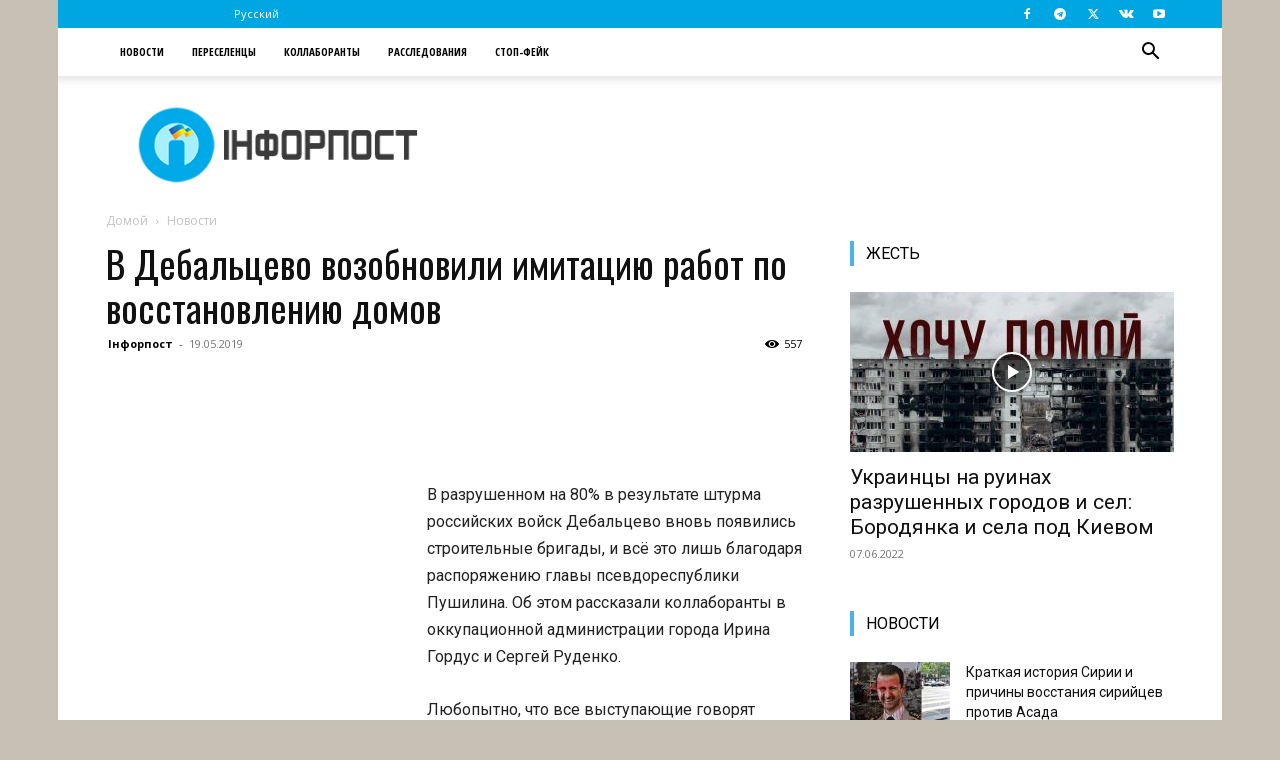

--- FILE ---
content_type: text/html; charset=utf-8
request_url: https://www.google.com/recaptcha/api2/aframe
body_size: 267
content:
<!DOCTYPE HTML><html><head><meta http-equiv="content-type" content="text/html; charset=UTF-8"></head><body><script nonce="pPgygpqt4NgbkKy_bASGOQ">/** Anti-fraud and anti-abuse applications only. See google.com/recaptcha */ try{var clients={'sodar':'https://pagead2.googlesyndication.com/pagead/sodar?'};window.addEventListener("message",function(a){try{if(a.source===window.parent){var b=JSON.parse(a.data);var c=clients[b['id']];if(c){var d=document.createElement('img');d.src=c+b['params']+'&rc='+(localStorage.getItem("rc::a")?sessionStorage.getItem("rc::b"):"");window.document.body.appendChild(d);sessionStorage.setItem("rc::e",parseInt(sessionStorage.getItem("rc::e")||0)+1);localStorage.setItem("rc::h",'1769625645201');}}}catch(b){}});window.parent.postMessage("_grecaptcha_ready", "*");}catch(b){}</script></body></html>